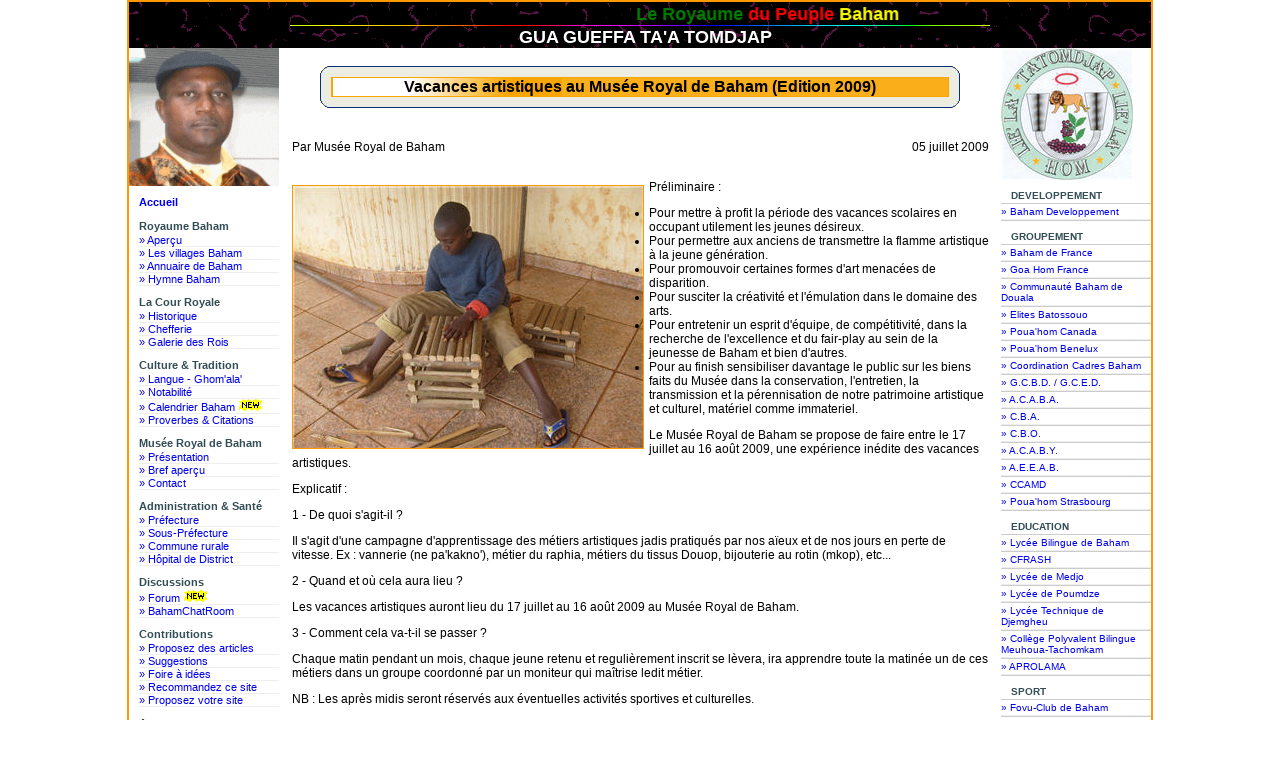

--- FILE ---
content_type: text/html; charset=UTF-8
request_url: http://www.royaumebaham.com/index.php?id_fovu=8000&bnews=42&PHPSESSID=9d69bdbdb4c810ec7d03dad7b19b1566
body_size: 11782
content:


<!DOCTYPE html PUBLIC "-//W3C//DTD XHTML 1.0 Transitional//EN" "http://www.w3.org/TR/xhtml1/DTD/xhtml1-transitional.dtd">
<html xmlns="http://www.w3.org/1999/xhtml">
<head>
<meta http-equiv="Content-Type" content="text/html; charset=utf-8" />
<title>LE ROYAUME DE BAHAM [Vacances artistiques au Musée Royal de Baham (Edition 2009)]</title>
<meta name="KEYWORDS" CONTENT="baham, fovu, fovou, Fovù, hom, lahom, musée, musee, cameroun, kamerun, cameroon, camer, kamer, bamileke, bamiléké, bamiléke, bamileké, grassfields, grassfield, royaume, dynastie, monarchie, monarque, village, hauts-plateaux, plateaux, montagne, mifi, ouest, villages, villages, pays, country, peuple, peuples, tribu, tribus, Kanmali, meugne, megne, fo, fô, roi, king, tsa, touristique, tourisme, circuit, pelerinage, pelerin, montagne, palais, chefferie, kingdom, palace, sport, sports, football, information, informations, tradition, traditions, culture, cultures, origine, origines, maquis, maquisard, rebellion, genocide, conferie, conférie, ancetre, ancêtre, afrique, africa"><meta http-equiv="imagetoolbar" content="no" />

<!--
<link rel="stylesheet" href="_tagnetefe_kamgo.css" type="text/css" />
-->

<script type="text/javascript" src="/commun/lelecommun.js"></script>

<style type="text/css">
<!--

/*
body {
	margin: 0px;
	padding: 0px;
	font-family: Arial, sans-serif, Helvetica, Verdana;
}
*/

.styleLigneKLN08 {font-family:Verdana, Arial, Helvetica, sans-serif; font-size:8px;}
.styleLigneKLN10 {font-family:Verdana, Arial, Helvetica, sans-serif; font-size:10px;}
.styleLigneKLN12 {font-family:Verdana, Arial, Helvetica, sans-serif; font-size:12px;}
.styleLigneKLN {font-family:Verdana, Arial, Helvetica, sans-serif; font-size:12px;}
.stylePiedPageKLN {font-family:Verdana, Arial, Helvetica, sans-serif; font-size:10px;}
.styleEntetePageKLN {font-family:Verdana, Arial, Helvetica, sans-serif; font-weight:bold; color:#003399; font-size:22px;}	

.styleMenuKLN {font-family:Arial, Helvetica, Verdana, sans-serif; font-size:14px;}

/* .tbltop  { border-left:1px solid #9F45A9; border-right:1px solid #9F45A9; border-top:1px solid #9F45A9; background-color:#ffffff } */
/* .tbltop  { border-left:1px solid #FF9900; border-right:1px solid #FF9900; border-top:1px solid #FF9900;  border-bottom:1px solid #FF9900; background-color:#ffffff } */

.tbltop01 { border-bottom: 2px solid #FF9900; background-color:#ffffff }
.tbltop { border: 1px solid #FF9900; background-color:#ffffff }
/* .tbltopMilieu { border-right: 1px solid #FF9900; border-left: 1px solid #FF9900; background-color:#ffffff }  */

-->
</style>

<style type="text/css"> 
    <!-- 
    body  {
    	font: 100% Verdana, Arial, Helvetica, sans-serif;
    	font: 100% Arial, sans-serif, Helvetica, Verdana;
 
 
 
    	background: #666666;
    	background: #000066; /* bleu */
     	background: #FFFFFF; /* blanc */

/*
	background-color: #811B44;
	background-color: #FF9900;
*/		 
 
     	margin: 0; /* il est conseillé de mettre à zéro la marge et le remplissage de l'élément body, pour tenir compte des différentes valeurs par défaut des navigateurs */
    	padding: 0;
    	text-align: center; /* ce paramétrage centre le conteneur dans les navigateurs IE 5.x. Le texte est ensuite aligné à gauche (valeur par défaut) dans le sélecteur #container */
    	color: #000000;	
	
    }

	
    .thrColFixHdr #container { 
    	width: 780px;  /* paramétrage de la largeur à 20 pixels de moins que le plein écran (800 pixels) pour tenir compte de l'habillage du navigateur et éviter l'apparition d'un ascenseur horizontal */
    	width: 990px;
    	width: 1022px;


    	background: #FFFFFF; /* blanc */
    	margin: 0 auto; /* les marges automatiques (et dotées d'une largeur positive) centrent la page */
/*    	border: 1px solid #000000; */
     	border: 2px solid #FF9900;  
    	text-align: left; /* ce paramétrage annule le paramètre text-align:center de l'élément body. */
    } 
	
    .thrColFixHdr #entetePage { 
	background-image: url("graphics/back003.gif"); 
 /*   	background: #DDDDDD;   */
/*    	background: #FF9900;  */
    	padding: 0 10px 0 20px; /* top-right-bottom-left */
    	padding: 0 1px 0 1px;  /* ce remplissage correspond à l'alignement à gauche des éléments des div qui apparaissent en dessous. Si, au lieu de texte, c'est une image qui est insérée dans l'élément #entetePage, il est conseillé de supprimer le remplissage. */
    	padding: 0 0px 0 0px;  /* ce remplissage correspond à l'alignement à gauche des éléments des div qui apparaissent en dessous. Si, au lieu de texte, c'est une image qui est insérée dans l'élément #entetePage, il est conseillé de supprimer le remplissage. */

    } 
	
    .thrColFixHdr #entetePage h1 {
    	margin: 0; /* la mise à zéro de la marge du dernier élément du div #entetePage permet d'éviter une disparition de la marge (espace inexplicable entre les éléments div). Si l'élément div est entouré d'une bordure, cette précaution n'est pas nécessaire, car la bordure évite également la disparition de la marge */
    	padding: 10px 0; /* l'utilisation de remplissage, au lieu d'une marge, permet d'éloigner l'élément des bords de l'élément div */
    	padding: 1px 0; /* l'utilisation de remplissage, au lieu d'une marge, permet d'éloigner l'élément des bords de l'élément div */
    }

    .thrColFixHdr #zoneGauchePage {
    	float: left; /* cet élément est flottant, il faut donc lui attribuer une largeur */

        /* Dans les navigateurs conformes au standard et dans Internet Explorer en mode standard, la largeur réelle de cet élément div est composée de la largeur plus le remplissage et la bordure */
    	width: 150px;
    	width: 150px;

		 /* la couleur de l'arrière-plan est affichée sur la largeur du contenu de la colonne, mais pas au-delà */
    	background: #EBEBEB;
    	background: #FFFFFF; /* blanc */

		 /* le remplissage permet d'écarter le contenu de l'élément div des bords de celui-ci */
    	padding: 15px 10px 15px 20px; /* top-right-bottom-left */
		padding: 15px 2px 15px 2px;  /* top-right-bottom-left */
	    
	padding: 0px 0px 0px 0px;  /* top-right-bottom-left */
	padding: 0;

	margin: 0;
		
    }


    .thrColFixHdr #zoneDroitePage {
    	float: right; /* cet élément est flottant, il faut donc lui attribuer une largeur */

		 /* Dans les navigateurs conformes au standard et dans Internet Explorer en mode standard, la largeur réelle de cet élément div est composée de la largeur plus le remplissage et la bordure */
    	width: 160px;
    	width: 150px;
    	width: 150px;

		 /* la couleur de l'arrière-plan est affichée sur la largeur du contenu de la colonne, mais pas au-delà */
    	background: #EBEBEB;
    	background: #FFFFFF; /* blanc */

		 /* le remplissage permet d'écarter le contenu de l'élément div des bords de celui-ci */
    	padding: 15px 10px 15px 20px;  /* top-right-bottom-left */
		padding: 15px 2px 15px 2px;  /* top-right-bottom-left */

	padding: 0px 0px 0px 0px;  /* top-right-bottom-left */
	margin: 0;

/*    	border: 2px solid #FF9900;  */
/*		 border-left: 1px solid #FF9900;  */

	font-size: 80%;

    }

    .thrColFixHdr #zoneMilieuPage { 
    	margin: 0 200px; /* les marges droite et gauche de cet élément div créent les deux colonnes extérieures sur les deux côtés de la page. Quelle que soit la taille du contenu dans les éléments div des encadrés, l'espace des colonnes reste préservé. Vous pouvez supprimer cette marge gauche si vous souhaitez que le texte de l'élément div #zoneMilieuPage remplisse l'espace des encadrés lorsque le contenu de ces derniers se termine. */
    	margin: 0 150px;

		padding: 0 10px; /* ne pas oublier que le remplissage est l'espace à l'intérieur du cadre de l'élément div, alors que la marge est l'espace à l'extérieur de celui-ci */
		padding: 0 5px; /* ne pas oublier que le remplissage est l'espace à l'intérieur du cadre de l'élément div, alors que la marge est l'espace à l'extérieur de celui-ci */
		
		/* border-right: 1px solid #FF9900; border-left: 1px solid #FF9900; */
    } 

    .thrColFixHdr #piedPage { 
		 /* ce remplissage correspond à l'alignement à gauche des éléments des div qui apparaissent au-dessus. */
    	padding: 0 10px 0 20px;  /* top-right-bottom-left */
    	padding: 0 0px 0 0px; /* top-right-bottom-left */
	    /* padding: 10px 10px 10px 10px; */

    	font-size: 75%;		
		
 /*   	background: #DDDDDD;   */
    	background: #FF9900;
    } 
    .thrColFixHdr #piedPage p {
    	margin: 0; /* la mise à zéro de la marge du premier élément du pied de page permet d'éviter une possible disparition de la marge (espace entre les éléments div) */
    	padding: 10px 0; /* l'utilisation d'un remplissage pour cet élément crée un espace, tout comme une marge l'aurait fait, mais en évitant le risque de disparition de la marge */
    }
    .fltrt { /* cette classe permet de rendre flottant le côté droit d'un élément dans la page. L'élément flottant doit précéder l'élément à côté duquel il doit se trouver dans la page. */
    	float: right;
    	margin-left: 8px;
    }
    .fltlft { /* cette classe permet de rendre flottant le côté gauche d'un élément dans la page */
    	float: left;
    	margin-right: 8px;
    }
    .clearfloat { /* cette classe doit être placée pour un élément div ou break et doit être l'élément final avant la balise de fin d'un conteneur qui doit contenir entièrement un élément flottant */
    	clear:both;
        height:0;
        font-size: 1px;
        line-height: 0px;
    }



.title {
  font-family: times new roman, helvetica, arial, sans-serif;
  font-size: 200%;
  font-weight: bold;
  font-style: italic;
  color:#0000FF /* #FFFFFF; */
  line-height: 0.9em;
}

a{
/*	color: #006699; */
	text-decoration: none;
}
a:link{
	color: bleu;
	text-decoration: none;
}

a:visited{
	color: #0000CC;
	text-decoration: none;
}
a:active{
	color: #FFFF00;
	text-decoration: none;
}

a:hover{
	color: red; /* #006699; */
	text-decoration: none; /* underline; */
}


h1{
 font-family: Verdana,Arial,sans-serif;
 font-size: 120%;
 color: #334d55;
 margin: 0px;
 padding: 0px;
}

h2{
 font-family: Arial,sans-serif;
 font-size: 114%;
 color: #006699;
 margin: 0px;
 padding: 0px;
}

h3{
 font-family: Arial,sans-serif;
 font-size: 100%;
 color: #334d55;
 margin: 0px;
 padding: 0px;
}

h4{
 font-family: Arial,sans-serif;
 font-size: 100%;
 font-weight: normal;
 color: #333333;
 margin: 0px;
 padding: 0px;
}

h5{
 font-family: Verdana,Arial,sans-serif;
 font-size: 100%;
 color: #334d55;
 margin: 0px;
 padding: 0px;
}


/***************************************************/


/*********** #zoneDroitePage link styles ***********/

    .thrColFixHdr #zoneDroitePage ul a:link, #zoneDroitePage ul a:visited {display: block;}
    .thrColFixHdr #zoneDroitePage ul {list-style: none; margin: 0; padding: 0;}

/* hack to fix IE/Win's broken rendering of block-level anchors in lists */
    .thrColFixHdr #zoneDroitePage li {border-bottom: 1px solid #EEE;}

/* fix for browsers that don't need the hack */
html>body     .thrColFixHdr #zoneDroitePage li {border-bottom: none;}


/*********** #zoneGauchePage link styles ***********/

    .thrColFixHdr #zoneGauchePage ul a:link, #zoneGauchePage ul a:visited {display: block;}
    .thrColFixHdr #zoneGauchePage ul {list-style: none; margin: 0; padding: 0;}

/* hack to fix IE/Win's broken rendering of block-level anchors in lists */
    .thrColFixHdr #zoneGauchePage li {border-bottom: 1px solid #EEE;}

/* fix for browsers that don't need the hack */
html>body     .thrColFixHdr #zoneGauchePage li {border-bottom: none;}


/*********** .relatedLinksGauche01 styles ***********/

.relatedLinksGauche01{
	position: relative;
	margin: 0px;
	padding: 0px 0px 10px 10px;
	font-size: 90%;
	font-size: 70%;
}

.relatedLinksGauche01 h3{
	padding: 10px 0px 2px 0px;
}

.relatedLinksGauche01 a:link,
.relatedLinksGauche01 a:visited {
	display: block; 
}

/*********** #sectionMenudeDroite styles ***********/

#sectionMenudeDroite{
	position: relative;
	margin: 0px;
	padding: 0px;
	border-bottom: 1px solid #cccccc;
	font-size: 80%; /* 90%; */
}

#sectionMenudeDroite h3{
	padding: 10px 0px 2px 10px;
}

#sectionMenudeDroite a {
	display: block;
	border-top: 1px solid #cccccc;
	padding: 2px 0px 2px 10px;
	padding: 2px 0px 2px 0px;
}

#sectionMenudeDroite a:hover{
	background-color: #dddddd;
}


/***********************************************/
/* Components                                  */
/***********************************************/

#siteName{
	margin: 0;
	padding: 0 0 0 10px; /* top-right-bottom-left */
}

#pageName{
	margin: 0px;
	padding: 0px 0px 0px 10px; /* top-right-bottom-left */
}

    --> 
    </style>
    
    <!--[if IE 5]>
    <style type="text/css"> 
    /* placer les corrections pour le modèle de boîte css pour IE 5.x dans ce commentaire conditionnel */
    .thrColFixHdr #zoneGauchePage { width: 180px; }
    .thrColFixHdr #zoneDroitePage { width: 190px; }
    </style>
    <![endif]-->
    <!--[if IE]>
    <style type="text/css"> 
    /* placer les corrections pour toutes les version d'IE dans ce commentaire conditionnel */
    .thrColFixHdr #zoneDroitePage, .thrColFixHdr #zoneGauchePage { padding-top: 2px; /* padding-top: 30px; */ }
    .thrColFixHdr #zoneMilieuPage { zoom: 1; }
    /* la propriété propriétaire zoom ci-dessus transmet à IE l'attribut hasLayout nécessaire pour éviter plusieurs bogues */
    </style>
    <![endif]-->
    

<script type="text/javascript" language="javascript">

function twNeowin(nUrl,nNom,w,h,nScroll)
{
  // Ouvrir un popUp

  // Centrer le popUp
  var winl = (screen.width) ? (screen.width-w)/2 : 0;
  var wint = (screen.height) ? (screen.height-h)/2 : 0;
  var options = 'width='+w+',height='+h+',top='+wint+',left='+winl+',scrollbars='+nScroll+',resizable=no';

  // Ouvrir le popUp
  neo = window.open(nUrl,nNom,options);

  // Forcer le focus sur un PopUp déjà ouvert
  if(neo.window.focus){neo.window.focus();}
}
</script>


    
<script type='text/javascript'>

function getXhr()
{ 
  var xhr = null; 

  if (window.XMLHttpRequest) { // Mozilla, Safari, ...
    xhr = new XMLHttpRequest();
  }
  else if (window.ActiveXObject) { // IE
    try {  xhr = new ActiveXObject('Msxml2.XMLHTTP');   }
    catch (e) 
    {
        try {   xhr = new ActiveXObject('Microsoft.XMLHTTP');  }
        catch (e2) 
        {
          try {  xhr = new XMLHttpRequest();  }
          catch (e3) {  xhr = false;   }
        }
     }
  }
  return xhr;
}

/////////////////////////////////////////////////////

function makeRequestStandardById(Url,UrlArgument,ZoneId)
{ 
  var xhr = getXhr(); 
    xhr.onreadystatechange  = function()
    { 
         if(xhr.readyState  == 4)
         {
              if(xhr.status  == 200) 
                 document.getElementById(ZoneId).innerHTML  = xhr.responseText;
              else 
//                 document.getElementById(ZoneId).innerHTML  = "Error code " + xhr.status;
   			     alert("Problem retrieving data :" + xhr.statusText + "\nCode : " + xhr.status);
         }
    }; 

   xhr.open( "POST", Url, true); 
   xhr.setRequestHeader("Content-Type", "application/x-www-form-urlencoded");         
   xhr.send(UrlArgument); 
} 

</script>

<script type="text/javascript">
<!--
function heuretemps()
{
var temps = new Date();
var HeureTemps;

if(temps.getHours() < 10) {HeureTemps="0" + temps.getHours() + ":";}
else {HeureTemps=temps.getHours() + ":";}

if(temps.getMinutes() < 10) {HeureTemps=HeureTemps + "0" + temps.getMinutes() + ":";}
else {HeureTemps=HeureTemps + temps.getMinutes() + ":";}

if(temps.getSeconds() < 10) {HeureTemps=HeureTemps + "0" + temps.getSeconds();}
else {HeureTemps=HeureTemps + temps.getSeconds();}

document.systemTemps.temps.value=HeureTemps;
window.setTimeout("heuretemps()",1000);
}
-->
</script>


<!--
<script language="Javascript">
function disableselect(e){ 
return false 
} 
function reEnable(){ 
return true 
} 
document.onselectstart=new Function("return false") 
if (window.sidebar){ 
document.onmousedown=disableselect 
document.onclick=reEnable 
} 
</script>
-->

    
</head>

<body OnContextMenu="return false;"  class="thrColFixHdr">

    <div id="container">
    
    
      <div id="entetePage">
<!--      
<table border="0" width="100%" cellpadding="0" cellspacing="0" background="graphics/back003.gif" align="center">
-->
<table border="0" width="100%" cellpadding="0" cellspacing="0" align="center">
    <tr>
        <td width="100%" valign="top">
  			<h1 id="siteName">
				<h1 align="center" style="line-height:100%; margin-top:0mm; margin-bottom:0mm;">
	   				<marquee behavior="alternate" border="0"><font color="green" size="4">Le Royaume </font><font color="red" size="4">du Peuple</font><font color="yellow" size="4"> Baham</font></marquee>
				</h1>
				<p align="center" style="line-height:100%; margin-top:0mm; margin-bottom:0mm;"><img src="graphics/li57.gif" width="700" height="1" border="0" align="top"></p>
  			</h1>
  			<h2 id="pageName" align="center"><font color="white">GUA GUEFFA TA'A TOMDJAP</font></h2>
		</td>
    </tr>
</table>

      <!-- fin de #entetePage --></div>


      <div id="zoneGauchePage">
 
<img src="bahamchefferie/imagesroi/imageanimeroi.gif" width="150" height="138" border="0" alt="Sa Majesté POUOKAM II Max, Roi des BAHAM" title="Sa Majesté POUOKAM II Max, Roi des BAHAM">

  <div class="relatedLinksGauche01">

    <h3><a href="index.php" target="_self" title="Accueil de RoyaumeBaham.com"><b>Accueil</b></a></h3>

<h3>Royaume Baham</h3><ul><li><a href="index.php?id_fovu=1" target="_self" title="Aperçu du Royaume Baham : Economie, Géographie, Climat, Population, Marché, Tourisme...">» Aperçu</a></li></ul><ul><li><a href="index.php?id_fovu=4" target="_self" title="Les villages du Royaume Baham">» Les villages Baham</a></li></ul><ul><li><a href="index.php?id_fovu=9" target="_self" title="Annuaire de Baham : Palais, Administrations, Commerces, Particuliers et Autres...">» Annuaire de Baham</a></li></ul><ul><li><a href="index.php?id_fovu=14" target="_self" title="Hymne Baham">» Hymne Baham</a></li></ul><h3>La Cour Royale</h3><ul><li><a href="index.php?id_fovu=3&tsa=historique" target="_self" title="Historique de la cour royale">» Historique</a></li></ul><ul><li><a href="index.php?id_fovu=3&tsa=chefferie" target="_self" title="Chefferie">» Chefferie</a></li></ul><ul><li><a href="index.php?id_fovu=3&tsa=galerie_des_rois" target="_self" title="Galerie des Rois">» Galerie des Rois</a></li></ul><h3>Culture & Tradition</h3><ul><li><a href="index.php?id_fovu=41" target="_self" title="Pratique du Ghom'ala'">» Langue - Ghom'ala'</a></li></ul><ul><li><a href="index.php?id_fovu=42" target="_self" title="Notabilité">» Notabilité</a></li></ul><ul><li><a href="index.php?id_fovu=43" target="_self" title="Calendrier Baham - Lie Dzu Na Ghom'ala'">» Calendrier Baham<img src="images/newanim01.gif" width="31" height="12" border="0"></a></li></ul><ul><li><a href="index.php?id_fovu=49" target="_self" title="Proverbes & Citations">» Proverbes & Citations</a></li></ul><h3>Musée Royal de Baham</h3><ul><li><a href="index.php?id_fovu=20&musee=presentation" target="_self" title="Présentation du Musée Royal de Baham">» Présentation</a></li></ul><ul><li><a href="index.php?id_fovu=20&musee=apercu" target="_self" title="Bref aperçu du Musée Royal de Baham">» Bref aperçu</a></li></ul><ul><li><a href="index.php?id_fovu=20&musee=contact" target="_self" title="Contact : Musée du Royaume Baham">» Contact</a></li></ul><h3>Administration & Santé</h3><ul><li><a href="index.php?id_fovu=101" target="_self" title="La Préfecture des Hauts-Plateaux">» Préfecture</a></li></ul><ul><li><a href="index.php?id_fovu=102" target="_self" title="La Sous-Préfecture de l'Arrondissement de Baham">» Sous-Préfecture</a></li></ul><ul><li><a href="index.php?id_fovu=103" target="_self" title="Commune Rurale de Baham">» Commune rurale</a></li></ul><ul><li><a href="index.php?id_fovu=104" target="_self" title="Hôpital de District de Baham">» Hôpital de District</a></li></ul><h3>Discussions</h3><ul><li><a href="forum/index.php" target="_self" title="Espace de partage, de discussion et d'échange">» Forum<img src="images/newanim01.gif" width="31" height="12" border="0"></a></li></ul><ul><li><a href="index.php?id_fovu=11&discussion=ChatRoom" target="_self" title="Espace de discussion en Live !">» BahamChatRoom</a></li></ul><h3>Contributions</h3><ul><li><a href="index.php?id_fovu=7&contribute=proposez_des_articles" target="_self" title="Faites vos propositions d'articles">» Proposez des articles</a></li></ul><ul><li><a href="index.php?id_fovu=7&contribute=suggestions" target="_self" title="Faites des suggestions">» Suggestions</a></li></ul><ul><li><a href="index.php?id_fovu=7&contribute=boite_a_idees" target="_self" title="Foire à idées">» Foire à idées</a></li></ul><ul><li><a href="index.php?id_fovu=7&contribute=recommandez_ce_site" target="_self" title="Recommandez ce site à une connaissance">» Recommandez ce site</a></li></ul><ul><li><a href="index.php?id_fovu=7&contribute=proposez_votre_site" target="_self" title="Faites apparaître votre site sur le portail de RoyaumeBAHAM.com">» Proposez votre site</a></li></ul><h3>Annonces</h3><ul><li><a href="index.php?id_fovu=5&TypeAn=rencontres" target="_self" title="Rencontres : Relation, Amitié & Mariage">» Rencontres</a></li></ul><ul><li><a href="index.php?id_fovu=5&TypeAn=annoncesclassees" target="_self" title="Annonces classées">» Annonces classées</a></li></ul><h3>Divers</h3><ul><li><a href="index.php?id_fovu=8&TypeDiv=annonces" target="_self" title="Annonces diverses">» Annonces</a></li></ul><ul><li><a href="index.php?id_fovu=8&TypeDiv=rencontres" target="_self" title="Rencontres : Relation, Amitié & Mariage">» Rencontres</a></li></ul><ul><li><a href="index.php?id_fovu=8&TypeDiv=job" target="_self" title="Opportinuté d'emplois et d'affaires">» Emplois & Business</a></li></ul>
<br />  

<!--
<div align="center"><a href="gbook/gbooksign.php" title="Consultez et Signez le livre d'or" target="_self"><img src="gbook/images/livre_dor.gif" border="0" width="142" height="37"></a></div>
-->

<div align="center"><a href="index.php?id_fovu=40&LivreOr=Sign" title="Consultez et Signez le livre d'or" target="_self"><img src="bahamlivredor/images/livre_dor.gif" border="0" width="142" height="37"></a></div>

<h3>Livre d'Or</h3><ul><li><a href="index.php?id_fovu=40&LivreOr=Sign" target="_self" title="Signez le livre d'or">» Signer le Livre d'Or</a></li></ul><ul><li><a href="index.php?id_fovu=40&LivreOr=View" target="_self" title="Consultez le livre d'or">» Consultez le livre d'or</a></li></ul>
  </div>

<div align="center"><a href="index.php?id_fovu=5001" target="_self" title="Contact Webmaster de RoyaumeBaham.com"><img src="images/mail00.gif" width="45" height="52" border="0"></a></div>
<br />  

<center><style type="text/css">
<!--
	.calendarNav1 	{  font-family: Verdana, Arial, Helvetica; font-size: 9px; font-style: normal; background-color: #3f6551}
	.calendarTop1 	{  font-family: Verdana, Arial, Helvetica; font-size: 11px; font-style: normal; color: #FFFFFF; font-weight: bold;  background-color: #3f6551}
	.calendarToday1 {  font-family: Verdana, Arial, Helvetica; font-size: 10px; font-weight: bold; color: #990000; background-color: #A0C0C0;}
	.calendarDays1 	{  width:20; height:20; font-family: Verdana, Arial, Helvetica; font-size: 10px; font-style: normal; color: #000000; background-color: #FFFFFF; text-align: center}
	.calendarHL1 	{  width:20; height:20;font-family: Verdana, Arial, Helvetica; font-size: 10px; font-style: normal; color: #FF0000; background-color: #00FF00; text-align: center}
	.calendarHeader1{  font-family: Verdana, Arial, Helvetica; font-size: 9px; background-color: #A9B4B3; color: #FFFFFF;}
	.calendarTable1 {  background-color: #3f6551; border: 1px #3f6551 solid}
-->
</style>
<table border="0" class="calendarTable1" cellpadding="2" cellspacing="1">
<tr>
	<td colspan="7" align="center" class="calendarTop1">
<img src="commun/calendrier/mois.gif">		Janvier 2026
	</td>
</tr>
<tr align="center">
	<td class="calendarHeader1"><b>L</b></td>
	<td class="calendarHeader1"><b>M</b></td>
	<td class="calendarHeader1"><b>M</b></td>
	<td class="calendarHeader1"><b>J</b></td>
	<td class="calendarHeader1"><b>V</b></td>
	<td class="calendarHeader1"><b>S</b></td>
	<td class="calendarHeader1"><b>D</b></td>
</tr>
<tr align="center"><td class="calendarDays1">&nbsp;</td>
<td class="calendarDays1">&nbsp;</td>
<td class="calendarDays1">&nbsp;</td>
<td class="calendarDays1">1</td>
<td class="calendarDays1">2</td>
<td class="calendarDays1">3</td>
<td class="calendarDays1">4</td>
</tr>
<tr align="center">
<td class="calendarDays1">5</td>
<td class="calendarDays1">6</td>
<td class="calendarDays1">7</td>
<td class="calendarDays1">8</td>
<td class="calendarDays1">9</td>
<td class="calendarDays1">10</td>
<td class="calendarDays1">11</td>
</tr>
<tr align="center">
<td class="calendarDays1">12</td>
<td class="calendarDays1">13</td>
<td class="calendarDays1">14</td>
<td class="calendarDays1">15</td>
<td class="calendarDays1">16</td>
<td class="calendarDays1">17</td>
<td class="calendarDays1">18</td>
</tr>
<tr align="center">
<td class="calendarDays1">19</td>
<td class="calendarDays1">20</td>
<td class="calendarDays1">21</td>
<td class="calendarDays1">22</td>
<td class="calendarDays1">23</td>
<td class="calendarDays1">24</td>
<td class="calendarDays1">25</td>
</tr>
<tr align="center">
<td class="calendarDays1">26</td>
<td class="calendarToday1" align="center">27</td>
<td class="calendarDays1"><a href="?date=20260128">28</a></td>
<td class="calendarDays1"><a href="?date=20260129">29</a></td>
<td class="calendarDays1"><a href="?date=20260130">30</a></td>
<td class="calendarDays1"><a href="?date=20260131">31</a></td>
<td class="calendarDays1">&nbsp;</td>
</tr>
<tr>
	<td colspan="7" class="calendarDays1">
		<table width="100%" border="0" >		<tr>
			<td width="25%" align="left" class="calendarDays1">
&nbsp;			</td>
			<td width="25%" align="center" class="calendarDays1">
&nbsp;			</td>
			<td width="25%" align="center" class="calendarDays1">
<a href="?date=20260128" title="Jour suivant"><img src="commun/calendrier/d.gif" border="0"></a>
			</td>
			<td width="25%" align="right" class="calendarDays1">
<a href="?date=20260227" title="Mois suivant"><img src="commun/calendrier/dd.gif" border="0"></a>
			</td>
		</tr>		</table>	</td>
</tr>
</table>
</center><br /><br /><center><script type="text/javascript"><!--
google_ad_client = "pub-8111088511205562";
google_ad_width = 160;
google_ad_height = 90;
google_ad_format = "160x90_0ads_al_s";
//2007-07-19: noutamo
google_ad_channel = "0456099903";
google_color_border = "11593C";
google_color_bg = "E6E6E6";
google_color_link = "0000FF";
google_color_text = "000000";
google_color_url = "008000";
//-->
</script>
<script type="text/javascript"
  src="http://pagead2.googlesyndication.com/pagead/show_ads.js">
</script></center>

<div id="barrenavigation01">

<div id="sectionmenulele01">


 <table cellpadding="0" cellspacing="0" width="150">
<!--

   <tbody>
   <tr>
      <td background="imagesenteterub/bordurecadrebg_gauche.gif" height="27" width="6">&nbsp;</td>
      <td class="headliner" background="imagesenteterub/bordurecadrebg_milieu.gif" height="27" width="150"><strong>Menu</strong></td>
      <td background="imagesenteterub/bordurecadrebg_droite.gif" height="27" width="6">&nbsp;</td>
   </tr>
   </tbody>
-->   
   <tr>
      <td colspan="3" class="styleMenuKLN" style="padding-left: 2px; margin-bottom: 5px">

    <ul style="margin-left: -5px; padding-left: 20px;">
<!--
	   <li><a href="" target="_self" title="Page d'accueil">Accueil</a><br/>&nbsp;</li>
       <li><a href="" target="_self" title="Des compétences solides dans la Business Intelligence">Nos compétences</a><br/>&nbsp;</li>
       <li><a href="" target="_self" title="Votre ambassadeur auprès des fournisseurs occidentaux">Votre ambassadeur</a><br/>&nbsp;</li>
       <li><a href="" target="_self" title="Une expertise dans la conduite de projet">Notre expertise</a><br/>&nbsp;</li>
       <li><a href="" target="_self" title="Un accompagnement et un transfert des compétences garantis">Transfert de compétences</a><br/>&nbsp;</li>
-->       

<!--       <li><a href="index3.php?id_fovu=siege" target="_self" title="Adresse du siège social">Siège social</a></li>  -->
    </ul>

	   <br />&nbsp;

<br />
 </td>
   </tr> 

</table>


    <br />


</div>
<!-- Fin id="sectionmenulele01" -->

</div>
<!-- Fin id="barrenavigation01" -->


<!--      
      <h3>Contenu de Sidebar1</h3>
        <p>la couleur de l'arri&egrave;re-plan de cet &eacute;l&eacute;ment div est affich&eacute;e sur la largeur du contenu uniquement. Si vous pr&eacute;f&eacute;rez une ligne de s&eacute;paration, placez une bordure sur le c&ocirc;t&eacute; gauche de l'&eacute;l&eacute;ment div #zoneMilieuPage si vous savez qu'il poss&egrave;dera toujours plus de contenu. </p>
        <p>Donec eu mi sed turpis feugiat feugiat. Integer turpis arcu, pellentesque  eget, cursus et, fermentum ut, sapien. </p>
-->      
      <!-- fin de #zoneGauchePage --></div>
      
      <div id="zoneDroitePage">

       
<img src="festival2003/logosfestival2003/logo_tatomdjap2.jpg" width="132" height="132" border="0">
  
  <div id="search"> </div>
  
  <div id="sectionMenudeDroite">
  	<h3><span style="font-size:10px;">DEVELOPPEMENT</span></h3>
  	<ul>
  		<li><a href="bahamdev/index.php" target="_self" title="Baham Developpement : structure de développement communautaire">» Baham Developpement</a></li>
  	</ul>
  </div>
  <div id="sectionMenudeDroite">
  	<h3><span style="font-size:10px;">GROUPEMENT</span></h3>
  	<ul><li><a href="bahamfrance/index.php" target="_self" title="Association des Ressortissants des Baham de France">» Baham de France</a></li><li><a href="index.php?id_fovu=993" target="_self" title="Association des Femmes et Filles Baham de France">» Goa Hom France</a></li><li><a href="bahamgroupement/cbdla/index.php" target="_self" title="Poua'hom Douala">» Communauté Baham de Douala</a></li><li><a href="bahamgroupement/elitessouo/index.php" target="_self" title="Les Elites Batossouo de Douala">» Elites Batossouo</a></li><li><a href="bahamgroupement/pouahomcanada/index.php" target="_self" title="POUA'HOM du Canada">» Poua'hom Canada</a></li><li><a href="bahamgroupement/pouahombenelux/index.php" target="_self" title="POUA'HOM du Benelux">» Poua'hom Benelux</a></li><li><a href="bahamgroupement/coordinationcadres/index.php" target="_self" title="Coordination des Groupes des Cadres Baham">» Coordination Cadres Baham</a></li><li><a href="bahamgroupement/gcbd/index.php" target="_self" title="Groupe des Cadres pour l'Education et le Développement">» G.C.B.D. / G.C.E.D.</a></li><li><a href="bahamgroupement/acaba/index.php" target="_self" title="Amicale des Cadres Baham du Nord-Ouest">» A.C.A.B.A.</a></li><li><a href="bahamgroupement/cba/index.php" target="_self" title="Cercle Baham d'entaide">» C.B.A.</a></li><li><a href="bahamgroupement/cbo/index.php" target="_self" title="Cadres Baham de l'Ouest">» C.B.O.</a></li><li><a href="bahamgroupement/acaby/index.php" target="_self" title="Amicale des Cadres Baham de Yaoundé">» A.C.A.B.Y.</a></li><li><a href="bahamgroupement/aeeab/index.php" target="_self" title="Association des Elèves et Etudiants Baham">» A.E.E.A.B.</a></li><li><a href="bahamgroupement/ccambd/index.php" target="_self" title="Cercle Culturel des Agents de Maîtrise Baham de Douala">» CCAMD</a></li><li><a href="bahamgroupement/pouahomstrasbourg/index.php" target="_self" title="POUA'HOM de Strasbourg">» Poua'hom Strasbourg</a></li></ul>  </div>

  <div id="sectionMenudeDroite">
  	<h3><span style="font-size:10px;">EDUCATION</span></h3>
  	<ul><li><a href="bahamlycee/bahamlycee.php" target="detail" title="Lycée de Baham : Etablissement d'enseignement général mixte">» Lycée Bilingue de Baham</a></li><li><a href="bahameducation/cfrash/index.php" target="_self" title="Centre de Formation, de Réabilitation, d'Appui et de Suivi des Handicapés">» CFRASH</a></li><li><a href="index.php?id_fovu=996" target="_self" title="Lycée de Medjo (Baham)">» Lycée de Medjo</a></li><li><a href="index.php?id_fovu=997" target="_self" title="Lycée de Poumdze (Baham)">» Lycée de Poumdze</a></li><li><a href="index.php?id_fovu=998" target="_self" title="Lycée Technique de Djemgheu (Baham)">» Lycée Technique de Djemgheu</a></li><li><a href="index.php?id_fovu=999" target="_self" title="Collège Polyvalent Bilingue Meuhoua-Tachomkam de Baham">» Collège Polyvalent Bilingue Meuhoua-Tachomkam</a></li><li><a href="index.php?id_fovu=8000&bnews=11" target="_self" title="Association pour la promotion des Langues Maternelles">» APROLAMA</a></li></ul>  </div>

  <div id="sectionMenudeDroite">
  	<h3><span style="font-size:10px;">SPORT</span></h3>
  	<ul>
  		<li><a href="index.php?id_fovu=991" target="_self" title="Fovu-Club de Baham : Champion de Football...">» Fovu-Club de Baham</a></li>
  	</ul>
  </div>

  <div id="sectionMenudeDroite">
  	<h3><span style="font-size:10px;">AUTRES</span></h3>
  	<ul>
  		<li><a href="index.php?id_fovu=992" target="_self" title="Liens vers autres sites...">» Liens utiles</a></li>
  	</ul>
  </div>

  <div id="sectionMenudeDroite" align="center">

<br /><br /><script type="text/javascript"><!--
google_ad_client = "pub-8111088511205562";
google_ad_width = 120;
google_ad_height = 600;
google_ad_format = "120x600_as";
google_ad_type = "text";
//2007-07-19: lele
google_ad_channel = "7401715169";
google_color_border = "11593C";
google_color_bg = "FFFFFF";
google_color_link = "0000FF";
google_color_text = "000000";
google_color_url = "008000";
google_ui_features = "rc:6";
//-->
</script>
<script type="text/javascript"
  src="http://pagead2.googlesyndication.com/pagead/show_ads.js">
</script>
  </div>

<!--

 <table cellpadding="0" cellspacing="0" width="150">
 
   <tr>
      <td class="styleMenuKLN" style="padding-left: 2px; margin-bottom: 5px">

    <ul style="margin-left: -5px; padding-left: 20px;">
	   <li><a href="" target="_self" title="Page d'accueil">Accueil</a><br/>&nbsp;</li>
       <li><a href="" target="_self" title="Des compétences solides dans la Business Intelligence">Nos compétences</a><br/>&nbsp;</li>
       <li><a href="" target="_self" title="Votre ambassadeur auprès des fournisseurs occidentaux">Votre ambassadeur</a><br/>&nbsp;</li>
       <li><a href="" target="_self" title="Une expertise dans la conduite de projet">Notre expertise</a><br/>&nbsp;</li>
       <li><a href="" target="_self" title="Un accompagnement et un transfert des compétences garantis">Transfert de compétences</a><br/>&nbsp;</li>
       <li><a href="" target="_self" title="Un capital confiance acquis auprès de grands clients">Références Clients</a><br/>&nbsp;</li>
       <li><a href="" target="_self" title="Adresse du siège social">Siège social</a></li>
    </ul>

      </td>
   </tr> 

</table>

-->       

<!--      
        <h3>Contenu de Sidebar2</h3>
        <p>la couleur de l'arri&egrave;re-plan de cet &eacute;l&eacute;ment div est affich&eacute;e sur la largeur du contenu uniquement. Si vous pr&eacute;f&eacute;rez une ligne de s&eacute;paration, placez une bordure sur le c&ocirc;t&eacute; droit de l'&eacute;l&eacute;ment div #zoneMilieuPage si vous savez qu'il poss&egrave;dera toujours plus de contenu. </p>
        <p>Donec eu mi sed turpis feugiat feugiat. Integer turpis arcu, pellentesque  eget, cursus et, fermentum ut, sapien. </p>
-->

      <!-- fin de #zoneDroitePage --></div>
      

      <div id="zoneMilieuPage">

<table width="100%" border="0" cellspacing="0" cellpadding="0" class="tbltopMilieu" align="center">
  <tr> 
    <td>

<!DOCTYPE html PUBLIC "-//W3C//DTD XHTML 1.0 Transitional//EN" "http://www.w3.org/TR/xhtml1/DTD/xhtml1-transitional.dtd">
<html xmlns="http://www.w3.org/1999/xhtml">
<head>
<meta http-equiv="Content-Type" content="text/html; charset=utf-8" />
<title>Document sans titre</title>
<style> 
<!-- 
a{text-decoration:none}
.StylePolice {
    font-family:Verdana, Arial, Helvetica, sans-serif; font-size:12px;
} 
p.date {
  margin: 0;
  float: right;
}
p.reporter {
  margin: 0;
  float: left;
}
--> 
</style>

</head>

<body>
<br />
<table width="90%" border="0" align="center" cellpadding="0" cellspacing="0">
  <tr>
    <td height="11"><img src="imagescadre/newsTopLeftCorner.gif" /></td>
    <td background="imagescadre/newsTopBorder.gif" height="11" width="100%"><img src="imagescadre/transparent.gif" alt="" height="11" width="1"></td>
    <td height="11"><img src="imagescadre/newsTopRightCorner.gif" /></td>
  </tr>

  <tr>
    <td background="imagescadre/newsLeftBorder.gif"><img src="imagescadre/transparent.gif" alt="" height="1" width="11"></td>
    <td align="center" style="border: 1px solid rgb(250, 166, 2); background-image: url(imagescadre/bgTitlelong.jpg); background-repeat: repeat-y; background-color: rgb(250, 174, 26);"><strong>Vacances artistiques au Musée Royal de Baham (Edition 2009)</strong></td>
    <td background="imagescadre/newsRightBorder.gif"><img src="imagescadre/transparent.gif" alt="" height="1" width="11"></td>
  </tr>

  <tr>
    <td height="11"><img src="imagescadre/newsBottomLeftCorner.gif" /></td>
    <td background="imagescadre/newsBottomBorder.gif" height="11" width="100%"><img src="imagescadre/transparent.gif" alt="" height="11" width="1"></td>
    <td height="11"><img src="imagescadre/newsBottomRightCorner.gif" /></td>
  </tr>
</table><br />

<table width="98%" border="0" cellspacing="0" cellpadding="0" align="center" class="StylePolice" >
  <tr>
    <td>

<br />
<p class="reporter">Par Musée Royal de Baham</p>
<p class="date">05 juillet 2009</p>
<br />
<br />
  <p><img src="bahamnews/images/vacances_artistiques_musee_royal_baham_edition2008a.jpg" align="left" border="0" title="" alt="" style="border: 1px solid #FF9900;margin-right:5px; margin-top:5px;" /></p>

<p>Préliminaire : </p>
<ul type="disc">
<li>Pour mettre à profit la période des vacances scolaires en occupant utilement les jeunes désireux.</li>
<li>Pour permettre aux anciens de transmettre la flamme artistique à la jeune génération.</li>
<li>Pour promouvoir certaines formes d'art menacées de disparition.</li>
<li>Pour susciter la créativité et l'émulation dans le domaine des arts.</li>
<li>Pour entretenir un esprit d'équipe, de compétitivité, dans la recherche de l'excellence et du fair-play au sein de la jeunesse de Baham et bien d'autres.</li>
<li>Pour au finish sensibiliser davantage le public sur les biens faits du Musée dans la conservation, l'entretien, la transmission et la pérennisation de notre patrimoine artistique et culturel, matériel comme immateriel.</li>
</ul>
<p>Le Musée Royal de Baham se propose de faire entre le 17 juillet au 16 août 2009, une expérience inédite des vacances artistiques.</p>
<p>Explicatif : </p>
<p>1 - De quoi s'agit-il ?</p>
<p>Il s'agit d'une campagne d'apprentissage des métiers artistiques jadis pratiqués par nos aïeux et de nos jours en perte de vitesse. Ex : vannerie (ne pa'kakno'), métier du raphia, métiers du tissus Douop, bijouterie au rotin (mkop), etc...</p>
<p>2 - Quand et où cela aura lieu ?</p>
<p>Les vacances artistiques auront lieu du 17 juillet au 16 août 2009 au Musée Royal de Baham.</p>
<p>3 - Comment cela va-t-il se passer ?</p>
<p>Chaque matin pendant un mois, chaque jeune retenu et regulièrement inscrit se lèvera, ira apprendre toute la matinée un de ces métiers dans un groupe coordonné par un moniteur qui maîtrise ledit métier.</p>
<p>NB : Les après midis seront réservés aux éventuelles activités sportives et culturelles.</p>
<p>4 - Qui paye ?</p>
<p>L'appenant s'inscrit en s'acquitant des frais d'inscriptions qui s'élève à 1 000 fcfa ou 1,50 euros. Le reste des dépenses est supporté par l'organisation.</p>
<p>5 - Que gagne-t-on à la fin ?</p>
<p>L'apprenant à la fin doit présenter le fruit de son travail à un jury. Si son produit est le meuilleur dans la gamme, il est declaré champion dans sa catégorie. Il pourra être éventuellement primé.</p>
<p>Le plus important est que chacun des participants aura appris un métier, ce qui peut lui permettre de se faire de l'argent de temps en tempssans toujours tout demander aux parents. Il pourra se perfectionner en outre et être moniteur lors des prochaines éditions de vacances artistiques.</p>
  
    </td>
  </tr>
</table>
<br /><br />
</body>
</html>

<script type='text/javascript'>

function MasquerInfoFlagcounter()
{
 //document.getElementById('idLink_flagcounter').style.display="block"; 
 //document.getElementById('idLink_flagcounter').style.display="inline"; 
 //document.getElementById('idLink_flagcounter').style.visibility="visible"; 

 document.getElementById('idLink_flagcounter').style.visibility = 'hidden';

 return;
}

</script>

<br /><div id="idLink_flagcounter" align="center"><a href="http://s03.flagcounter.com/more/IqEc" target="_blank"><img src="http://s03.flagcounter.com/count/IqEc/bg=FFFFFF/txt=000000/border=CCCCCC/columns=8/maxflags=248/viewers=0/labels=0/" alt="free counters" border="0"></a></div><br />
<script type='text/javascript'>MasquerInfoFlagcounter()</script>



<!--
        <h1> Contenu principal </h1>
        <p>Lorem ipsum dolor sit amet, consectetuer adipiscing elit. Praesent aliquam,  justo convallis luctus rutrum, erat nulla fermentum diam, at nonummy quam  ante ac quam. Maecenas urna purus, fermentum id, molestie in, commodo  porttitor, felis. Nam blandit quam ut lacus. Quisque ornare risus quis  ligula.</p>
        <h2>en-t&ecirc;te de niveau H2 </h2>
        <p>Lorem ipsum dolor sit amet, consectetuer adipiscing elit. Praesent aliquam,  justo convallis luctus rutrum, erat nulla fermentum diam, at nonummy quam  ante ac quam.</p>
-->

	</td>
  </tr>
</table>

    	<!-- fin de #zoneMilieuPage --></div>
    	<!-- Cet élément de suppression doit suivre immédiatement l'élément div #zoneMilieuPage afin de forcer l'élément div #container à contenir tous les éléments flottants enfants --><br class="clearfloat" />




      <div id="piedPage">
      
<table width="100%" border="0" cellspacing="0" cellpadding="0" class="tbltop" align="center" background="graphics/back003.gif" >
<!--  <tr bgcolor="#3399FF"> -->
  <tr>
    <td align="center" height="30">

  <div align="center"><span style="color: white;"><a href="index.php?id_fovu=5000" target="_self" title="Qui sommes nous ?"><span style="color: white;">Qui sommes nous ?</span></a> | <a href="index.php?id_fovu=5001" target="_self" title="Contactez le Webmaster"><span style="color: white;">Contactez nous</span></a> | <a href="index.php?id_fovu=7&contribute=recommandez_ce_site" target="_self" title="Recommandez le site à une connaissance"><span style="color: white;">Recommandez le site</span></a> | Copyright © 1999-2026 Royaume Baham.</span></div>  
    
    </td>
  </tr>
</table>
      
      <!-- fin de #piedPage --></div>
      
    <!-- fin de #container --></div>
    </body>
</html>

--- FILE ---
content_type: text/html; charset=utf-8
request_url: https://www.google.com/recaptcha/api2/aframe
body_size: 267
content:
<!DOCTYPE HTML><html><head><meta http-equiv="content-type" content="text/html; charset=UTF-8"></head><body><script nonce="CyqQbiyJNfJicY4CEHqV9Q">/** Anti-fraud and anti-abuse applications only. See google.com/recaptcha */ try{var clients={'sodar':'https://pagead2.googlesyndication.com/pagead/sodar?'};window.addEventListener("message",function(a){try{if(a.source===window.parent){var b=JSON.parse(a.data);var c=clients[b['id']];if(c){var d=document.createElement('img');d.src=c+b['params']+'&rc='+(localStorage.getItem("rc::a")?sessionStorage.getItem("rc::b"):"");window.document.body.appendChild(d);sessionStorage.setItem("rc::e",parseInt(sessionStorage.getItem("rc::e")||0)+1);localStorage.setItem("rc::h",'1769528734858');}}}catch(b){}});window.parent.postMessage("_grecaptcha_ready", "*");}catch(b){}</script></body></html>